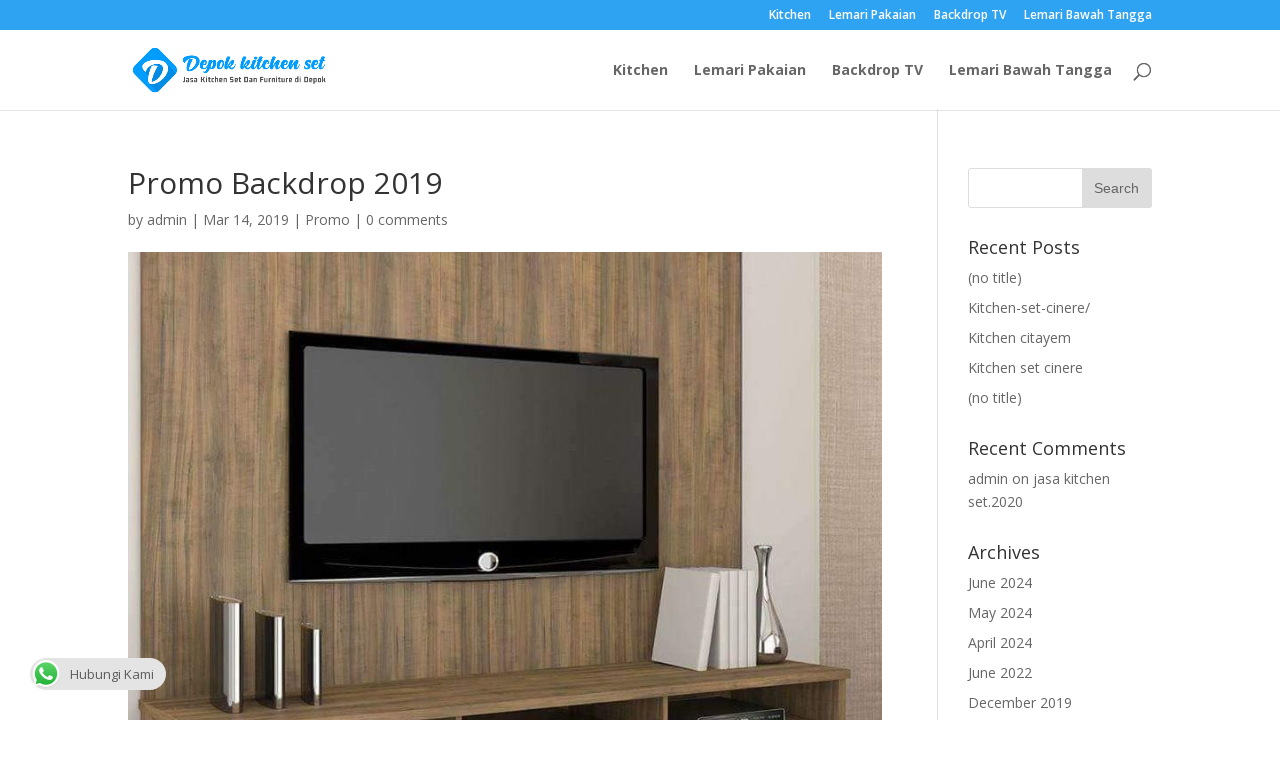

--- FILE ---
content_type: text/html; charset=UTF-8
request_url: https://kitchensetdepokbaru.com/promo-backdrop-2019/
body_size: 10844
content:
<!DOCTYPE html>
<html lang="en-US">
<head>
	<meta name="google-site-verification" content="zNiKNIb1d1zVLIw-pxBnM-5-iM9pW6Vp_-Q-o60JzaU" />
	<meta charset="UTF-8" />
<meta http-equiv="X-UA-Compatible" content="IE=edge">
	<link rel="pingback" href="https://kitchensetdepokbaru.com/xmlrpc.php" />

	<script type="text/javascript">
		document.documentElement.className = 'js';
	</script>

	<script>var et_site_url='https://kitchensetdepokbaru.com';var et_post_id='473';function et_core_page_resource_fallback(a,b){"undefined"===typeof b&&(b=a.sheet.cssRules&&0===a.sheet.cssRules.length);b&&(a.onerror=null,a.onload=null,a.href?a.href=et_site_url+"/?et_core_page_resource="+a.id+et_post_id:a.src&&(a.src=et_site_url+"/?et_core_page_resource="+a.id+et_post_id))}
</script><meta name='robots' content='index, follow, max-image-preview:large, max-snippet:-1, max-video-preview:-1' />
	<style>img:is([sizes="auto" i], [sizes^="auto," i]) { contain-intrinsic-size: 3000px 1500px }</style>
	
	<!-- This site is optimized with the Yoast SEO plugin v25.8 - https://yoast.com/wordpress/plugins/seo/ -->
	<title>Promo Backdrop 2019 | Kitchen Set Depok Baru</title>
	<link rel="canonical" href="https://kitchensetdepokbaru.com/promo-backdrop-2019/" />
	<meta property="og:locale" content="en_US" />
	<meta property="og:type" content="article" />
	<meta property="og:title" content="Promo Backdrop 2019 | Kitchen Set Depok Baru" />
	<meta property="og:description" content="Promo Backdrop 2019" />
	<meta property="og:url" content="https://kitchensetdepokbaru.com/promo-backdrop-2019/" />
	<meta property="og:site_name" content="Kitchen Set Depok Baru" />
	<meta property="article:published_time" content="2019-03-14T04:30:00+00:00" />
	<meta property="article:modified_time" content="2021-09-11T03:35:53+00:00" />
	<meta property="og:image" content="https://kitchensetdepokbaru.com/wp-content/uploads/2019/09/gambar3.jpg" />
	<meta property="og:image:width" content="850" />
	<meta property="og:image:height" content="850" />
	<meta property="og:image:type" content="image/jpeg" />
	<meta name="author" content="admin" />
	<meta name="twitter:card" content="summary_large_image" />
	<script type="application/ld+json" class="yoast-schema-graph">{"@context":"https://schema.org","@graph":[{"@type":"WebPage","@id":"https://kitchensetdepokbaru.com/promo-backdrop-2019/","url":"https://kitchensetdepokbaru.com/promo-backdrop-2019/","name":"Promo Backdrop 2019 | Kitchen Set Depok Baru","isPartOf":{"@id":"https://kitchensetdepokbaru.com/#website"},"primaryImageOfPage":{"@id":"https://kitchensetdepokbaru.com/promo-backdrop-2019/#primaryimage"},"image":{"@id":"https://kitchensetdepokbaru.com/promo-backdrop-2019/#primaryimage"},"thumbnailUrl":"https://kitchensetdepokbaru.com/wp-content/uploads/2019/09/gambar3.jpg","datePublished":"2019-03-14T04:30:00+00:00","dateModified":"2021-09-11T03:35:53+00:00","author":{"@id":"https://kitchensetdepokbaru.com/#/schema/person/f436aeb15e3c5e9c0bdee462a3cfa70b"},"breadcrumb":{"@id":"https://kitchensetdepokbaru.com/promo-backdrop-2019/#breadcrumb"},"inLanguage":"en-US","potentialAction":[{"@type":"ReadAction","target":["https://kitchensetdepokbaru.com/promo-backdrop-2019/"]}]},{"@type":"ImageObject","inLanguage":"en-US","@id":"https://kitchensetdepokbaru.com/promo-backdrop-2019/#primaryimage","url":"https://kitchensetdepokbaru.com/wp-content/uploads/2019/09/gambar3.jpg","contentUrl":"https://kitchensetdepokbaru.com/wp-content/uploads/2019/09/gambar3.jpg","width":850,"height":850},{"@type":"BreadcrumbList","@id":"https://kitchensetdepokbaru.com/promo-backdrop-2019/#breadcrumb","itemListElement":[{"@type":"ListItem","position":1,"name":"Home","item":"https://kitchensetdepokbaru.com/"},{"@type":"ListItem","position":2,"name":"Promo Backdrop 2019"}]},{"@type":"WebSite","@id":"https://kitchensetdepokbaru.com/#website","url":"https://kitchensetdepokbaru.com/","name":"mobilbarusemarang","description":"Jasa Kitchen Set Dan Furniture Depok","potentialAction":[{"@type":"SearchAction","target":{"@type":"EntryPoint","urlTemplate":"https://kitchensetdepokbaru.com/?s={search_term_string}"},"query-input":{"@type":"PropertyValueSpecification","valueRequired":true,"valueName":"search_term_string"}}],"inLanguage":"en-US"},{"@type":"Person","@id":"https://kitchensetdepokbaru.com/#/schema/person/f436aeb15e3c5e9c0bdee462a3cfa70b","name":"admin","image":{"@type":"ImageObject","inLanguage":"en-US","@id":"https://kitchensetdepokbaru.com/#/schema/person/image/","url":"https://secure.gravatar.com/avatar/81e6e4410784d97f3bb944cc11cbf9309769ab06f549f13bf50871791f06831d?s=96&d=mm&r=g","contentUrl":"https://secure.gravatar.com/avatar/81e6e4410784d97f3bb944cc11cbf9309769ab06f549f13bf50871791f06831d?s=96&d=mm&r=g","caption":"admin"},"url":"https://kitchensetdepokbaru.com/author/admin/"}]}</script>
	<!-- / Yoast SEO plugin. -->


<link rel='dns-prefetch' href='//fonts.googleapis.com' />
<link rel="alternate" type="application/rss+xml" title="Kitchen Set Depok Baru &raquo; Feed" href="https://kitchensetdepokbaru.com/feed/" />
<link rel="alternate" type="application/rss+xml" title="Kitchen Set Depok Baru &raquo; Comments Feed" href="https://kitchensetdepokbaru.com/comments/feed/" />
<link rel="alternate" type="application/rss+xml" title="Kitchen Set Depok Baru &raquo; Promo Backdrop 2019 Comments Feed" href="https://kitchensetdepokbaru.com/promo-backdrop-2019/feed/" />
<script type="text/javascript">
/* <![CDATA[ */
window._wpemojiSettings = {"baseUrl":"https:\/\/s.w.org\/images\/core\/emoji\/16.0.1\/72x72\/","ext":".png","svgUrl":"https:\/\/s.w.org\/images\/core\/emoji\/16.0.1\/svg\/","svgExt":".svg","source":{"concatemoji":"https:\/\/kitchensetdepokbaru.com\/wp-includes\/js\/wp-emoji-release.min.js?ver=6.8.2"}};
/*! This file is auto-generated */
!function(s,n){var o,i,e;function c(e){try{var t={supportTests:e,timestamp:(new Date).valueOf()};sessionStorage.setItem(o,JSON.stringify(t))}catch(e){}}function p(e,t,n){e.clearRect(0,0,e.canvas.width,e.canvas.height),e.fillText(t,0,0);var t=new Uint32Array(e.getImageData(0,0,e.canvas.width,e.canvas.height).data),a=(e.clearRect(0,0,e.canvas.width,e.canvas.height),e.fillText(n,0,0),new Uint32Array(e.getImageData(0,0,e.canvas.width,e.canvas.height).data));return t.every(function(e,t){return e===a[t]})}function u(e,t){e.clearRect(0,0,e.canvas.width,e.canvas.height),e.fillText(t,0,0);for(var n=e.getImageData(16,16,1,1),a=0;a<n.data.length;a++)if(0!==n.data[a])return!1;return!0}function f(e,t,n,a){switch(t){case"flag":return n(e,"\ud83c\udff3\ufe0f\u200d\u26a7\ufe0f","\ud83c\udff3\ufe0f\u200b\u26a7\ufe0f")?!1:!n(e,"\ud83c\udde8\ud83c\uddf6","\ud83c\udde8\u200b\ud83c\uddf6")&&!n(e,"\ud83c\udff4\udb40\udc67\udb40\udc62\udb40\udc65\udb40\udc6e\udb40\udc67\udb40\udc7f","\ud83c\udff4\u200b\udb40\udc67\u200b\udb40\udc62\u200b\udb40\udc65\u200b\udb40\udc6e\u200b\udb40\udc67\u200b\udb40\udc7f");case"emoji":return!a(e,"\ud83e\udedf")}return!1}function g(e,t,n,a){var r="undefined"!=typeof WorkerGlobalScope&&self instanceof WorkerGlobalScope?new OffscreenCanvas(300,150):s.createElement("canvas"),o=r.getContext("2d",{willReadFrequently:!0}),i=(o.textBaseline="top",o.font="600 32px Arial",{});return e.forEach(function(e){i[e]=t(o,e,n,a)}),i}function t(e){var t=s.createElement("script");t.src=e,t.defer=!0,s.head.appendChild(t)}"undefined"!=typeof Promise&&(o="wpEmojiSettingsSupports",i=["flag","emoji"],n.supports={everything:!0,everythingExceptFlag:!0},e=new Promise(function(e){s.addEventListener("DOMContentLoaded",e,{once:!0})}),new Promise(function(t){var n=function(){try{var e=JSON.parse(sessionStorage.getItem(o));if("object"==typeof e&&"number"==typeof e.timestamp&&(new Date).valueOf()<e.timestamp+604800&&"object"==typeof e.supportTests)return e.supportTests}catch(e){}return null}();if(!n){if("undefined"!=typeof Worker&&"undefined"!=typeof OffscreenCanvas&&"undefined"!=typeof URL&&URL.createObjectURL&&"undefined"!=typeof Blob)try{var e="postMessage("+g.toString()+"("+[JSON.stringify(i),f.toString(),p.toString(),u.toString()].join(",")+"));",a=new Blob([e],{type:"text/javascript"}),r=new Worker(URL.createObjectURL(a),{name:"wpTestEmojiSupports"});return void(r.onmessage=function(e){c(n=e.data),r.terminate(),t(n)})}catch(e){}c(n=g(i,f,p,u))}t(n)}).then(function(e){for(var t in e)n.supports[t]=e[t],n.supports.everything=n.supports.everything&&n.supports[t],"flag"!==t&&(n.supports.everythingExceptFlag=n.supports.everythingExceptFlag&&n.supports[t]);n.supports.everythingExceptFlag=n.supports.everythingExceptFlag&&!n.supports.flag,n.DOMReady=!1,n.readyCallback=function(){n.DOMReady=!0}}).then(function(){return e}).then(function(){var e;n.supports.everything||(n.readyCallback(),(e=n.source||{}).concatemoji?t(e.concatemoji):e.wpemoji&&e.twemoji&&(t(e.twemoji),t(e.wpemoji)))}))}((window,document),window._wpemojiSettings);
/* ]]> */
</script>
<meta content="Divi v.3.17.6" name="generator"/><link rel='stylesheet' id='dashicons-css' href='https://kitchensetdepokbaru.com/wp-includes/css/dashicons.min.css?ver=6.8.2' type='text/css' media='all' />
<link rel='stylesheet' id='menu-icons-extra-css' href='https://kitchensetdepokbaru.com/wp-content/plugins/menu-icons/css/extra.min.css?ver=0.13.20' type='text/css' media='all' />
<style id='wp-emoji-styles-inline-css' type='text/css'>

	img.wp-smiley, img.emoji {
		display: inline !important;
		border: none !important;
		box-shadow: none !important;
		height: 1em !important;
		width: 1em !important;
		margin: 0 0.07em !important;
		vertical-align: -0.1em !important;
		background: none !important;
		padding: 0 !important;
	}
</style>
<link rel='stylesheet' id='wp-block-library-css' href='https://kitchensetdepokbaru.com/wp-includes/css/dist/block-library/style.min.css?ver=6.8.2' type='text/css' media='all' />
<style id='classic-theme-styles-inline-css' type='text/css'>
/*! This file is auto-generated */
.wp-block-button__link{color:#fff;background-color:#32373c;border-radius:9999px;box-shadow:none;text-decoration:none;padding:calc(.667em + 2px) calc(1.333em + 2px);font-size:1.125em}.wp-block-file__button{background:#32373c;color:#fff;text-decoration:none}
</style>
<style id='global-styles-inline-css' type='text/css'>
:root{--wp--preset--aspect-ratio--square: 1;--wp--preset--aspect-ratio--4-3: 4/3;--wp--preset--aspect-ratio--3-4: 3/4;--wp--preset--aspect-ratio--3-2: 3/2;--wp--preset--aspect-ratio--2-3: 2/3;--wp--preset--aspect-ratio--16-9: 16/9;--wp--preset--aspect-ratio--9-16: 9/16;--wp--preset--color--black: #000000;--wp--preset--color--cyan-bluish-gray: #abb8c3;--wp--preset--color--white: #ffffff;--wp--preset--color--pale-pink: #f78da7;--wp--preset--color--vivid-red: #cf2e2e;--wp--preset--color--luminous-vivid-orange: #ff6900;--wp--preset--color--luminous-vivid-amber: #fcb900;--wp--preset--color--light-green-cyan: #7bdcb5;--wp--preset--color--vivid-green-cyan: #00d084;--wp--preset--color--pale-cyan-blue: #8ed1fc;--wp--preset--color--vivid-cyan-blue: #0693e3;--wp--preset--color--vivid-purple: #9b51e0;--wp--preset--gradient--vivid-cyan-blue-to-vivid-purple: linear-gradient(135deg,rgba(6,147,227,1) 0%,rgb(155,81,224) 100%);--wp--preset--gradient--light-green-cyan-to-vivid-green-cyan: linear-gradient(135deg,rgb(122,220,180) 0%,rgb(0,208,130) 100%);--wp--preset--gradient--luminous-vivid-amber-to-luminous-vivid-orange: linear-gradient(135deg,rgba(252,185,0,1) 0%,rgba(255,105,0,1) 100%);--wp--preset--gradient--luminous-vivid-orange-to-vivid-red: linear-gradient(135deg,rgba(255,105,0,1) 0%,rgb(207,46,46) 100%);--wp--preset--gradient--very-light-gray-to-cyan-bluish-gray: linear-gradient(135deg,rgb(238,238,238) 0%,rgb(169,184,195) 100%);--wp--preset--gradient--cool-to-warm-spectrum: linear-gradient(135deg,rgb(74,234,220) 0%,rgb(151,120,209) 20%,rgb(207,42,186) 40%,rgb(238,44,130) 60%,rgb(251,105,98) 80%,rgb(254,248,76) 100%);--wp--preset--gradient--blush-light-purple: linear-gradient(135deg,rgb(255,206,236) 0%,rgb(152,150,240) 100%);--wp--preset--gradient--blush-bordeaux: linear-gradient(135deg,rgb(254,205,165) 0%,rgb(254,45,45) 50%,rgb(107,0,62) 100%);--wp--preset--gradient--luminous-dusk: linear-gradient(135deg,rgb(255,203,112) 0%,rgb(199,81,192) 50%,rgb(65,88,208) 100%);--wp--preset--gradient--pale-ocean: linear-gradient(135deg,rgb(255,245,203) 0%,rgb(182,227,212) 50%,rgb(51,167,181) 100%);--wp--preset--gradient--electric-grass: linear-gradient(135deg,rgb(202,248,128) 0%,rgb(113,206,126) 100%);--wp--preset--gradient--midnight: linear-gradient(135deg,rgb(2,3,129) 0%,rgb(40,116,252) 100%);--wp--preset--font-size--small: 13px;--wp--preset--font-size--medium: 20px;--wp--preset--font-size--large: 36px;--wp--preset--font-size--x-large: 42px;--wp--preset--spacing--20: 0.44rem;--wp--preset--spacing--30: 0.67rem;--wp--preset--spacing--40: 1rem;--wp--preset--spacing--50: 1.5rem;--wp--preset--spacing--60: 2.25rem;--wp--preset--spacing--70: 3.38rem;--wp--preset--spacing--80: 5.06rem;--wp--preset--shadow--natural: 6px 6px 9px rgba(0, 0, 0, 0.2);--wp--preset--shadow--deep: 12px 12px 50px rgba(0, 0, 0, 0.4);--wp--preset--shadow--sharp: 6px 6px 0px rgba(0, 0, 0, 0.2);--wp--preset--shadow--outlined: 6px 6px 0px -3px rgba(255, 255, 255, 1), 6px 6px rgba(0, 0, 0, 1);--wp--preset--shadow--crisp: 6px 6px 0px rgba(0, 0, 0, 1);}:where(.is-layout-flex){gap: 0.5em;}:where(.is-layout-grid){gap: 0.5em;}body .is-layout-flex{display: flex;}.is-layout-flex{flex-wrap: wrap;align-items: center;}.is-layout-flex > :is(*, div){margin: 0;}body .is-layout-grid{display: grid;}.is-layout-grid > :is(*, div){margin: 0;}:where(.wp-block-columns.is-layout-flex){gap: 2em;}:where(.wp-block-columns.is-layout-grid){gap: 2em;}:where(.wp-block-post-template.is-layout-flex){gap: 1.25em;}:where(.wp-block-post-template.is-layout-grid){gap: 1.25em;}.has-black-color{color: var(--wp--preset--color--black) !important;}.has-cyan-bluish-gray-color{color: var(--wp--preset--color--cyan-bluish-gray) !important;}.has-white-color{color: var(--wp--preset--color--white) !important;}.has-pale-pink-color{color: var(--wp--preset--color--pale-pink) !important;}.has-vivid-red-color{color: var(--wp--preset--color--vivid-red) !important;}.has-luminous-vivid-orange-color{color: var(--wp--preset--color--luminous-vivid-orange) !important;}.has-luminous-vivid-amber-color{color: var(--wp--preset--color--luminous-vivid-amber) !important;}.has-light-green-cyan-color{color: var(--wp--preset--color--light-green-cyan) !important;}.has-vivid-green-cyan-color{color: var(--wp--preset--color--vivid-green-cyan) !important;}.has-pale-cyan-blue-color{color: var(--wp--preset--color--pale-cyan-blue) !important;}.has-vivid-cyan-blue-color{color: var(--wp--preset--color--vivid-cyan-blue) !important;}.has-vivid-purple-color{color: var(--wp--preset--color--vivid-purple) !important;}.has-black-background-color{background-color: var(--wp--preset--color--black) !important;}.has-cyan-bluish-gray-background-color{background-color: var(--wp--preset--color--cyan-bluish-gray) !important;}.has-white-background-color{background-color: var(--wp--preset--color--white) !important;}.has-pale-pink-background-color{background-color: var(--wp--preset--color--pale-pink) !important;}.has-vivid-red-background-color{background-color: var(--wp--preset--color--vivid-red) !important;}.has-luminous-vivid-orange-background-color{background-color: var(--wp--preset--color--luminous-vivid-orange) !important;}.has-luminous-vivid-amber-background-color{background-color: var(--wp--preset--color--luminous-vivid-amber) !important;}.has-light-green-cyan-background-color{background-color: var(--wp--preset--color--light-green-cyan) !important;}.has-vivid-green-cyan-background-color{background-color: var(--wp--preset--color--vivid-green-cyan) !important;}.has-pale-cyan-blue-background-color{background-color: var(--wp--preset--color--pale-cyan-blue) !important;}.has-vivid-cyan-blue-background-color{background-color: var(--wp--preset--color--vivid-cyan-blue) !important;}.has-vivid-purple-background-color{background-color: var(--wp--preset--color--vivid-purple) !important;}.has-black-border-color{border-color: var(--wp--preset--color--black) !important;}.has-cyan-bluish-gray-border-color{border-color: var(--wp--preset--color--cyan-bluish-gray) !important;}.has-white-border-color{border-color: var(--wp--preset--color--white) !important;}.has-pale-pink-border-color{border-color: var(--wp--preset--color--pale-pink) !important;}.has-vivid-red-border-color{border-color: var(--wp--preset--color--vivid-red) !important;}.has-luminous-vivid-orange-border-color{border-color: var(--wp--preset--color--luminous-vivid-orange) !important;}.has-luminous-vivid-amber-border-color{border-color: var(--wp--preset--color--luminous-vivid-amber) !important;}.has-light-green-cyan-border-color{border-color: var(--wp--preset--color--light-green-cyan) !important;}.has-vivid-green-cyan-border-color{border-color: var(--wp--preset--color--vivid-green-cyan) !important;}.has-pale-cyan-blue-border-color{border-color: var(--wp--preset--color--pale-cyan-blue) !important;}.has-vivid-cyan-blue-border-color{border-color: var(--wp--preset--color--vivid-cyan-blue) !important;}.has-vivid-purple-border-color{border-color: var(--wp--preset--color--vivid-purple) !important;}.has-vivid-cyan-blue-to-vivid-purple-gradient-background{background: var(--wp--preset--gradient--vivid-cyan-blue-to-vivid-purple) !important;}.has-light-green-cyan-to-vivid-green-cyan-gradient-background{background: var(--wp--preset--gradient--light-green-cyan-to-vivid-green-cyan) !important;}.has-luminous-vivid-amber-to-luminous-vivid-orange-gradient-background{background: var(--wp--preset--gradient--luminous-vivid-amber-to-luminous-vivid-orange) !important;}.has-luminous-vivid-orange-to-vivid-red-gradient-background{background: var(--wp--preset--gradient--luminous-vivid-orange-to-vivid-red) !important;}.has-very-light-gray-to-cyan-bluish-gray-gradient-background{background: var(--wp--preset--gradient--very-light-gray-to-cyan-bluish-gray) !important;}.has-cool-to-warm-spectrum-gradient-background{background: var(--wp--preset--gradient--cool-to-warm-spectrum) !important;}.has-blush-light-purple-gradient-background{background: var(--wp--preset--gradient--blush-light-purple) !important;}.has-blush-bordeaux-gradient-background{background: var(--wp--preset--gradient--blush-bordeaux) !important;}.has-luminous-dusk-gradient-background{background: var(--wp--preset--gradient--luminous-dusk) !important;}.has-pale-ocean-gradient-background{background: var(--wp--preset--gradient--pale-ocean) !important;}.has-electric-grass-gradient-background{background: var(--wp--preset--gradient--electric-grass) !important;}.has-midnight-gradient-background{background: var(--wp--preset--gradient--midnight) !important;}.has-small-font-size{font-size: var(--wp--preset--font-size--small) !important;}.has-medium-font-size{font-size: var(--wp--preset--font-size--medium) !important;}.has-large-font-size{font-size: var(--wp--preset--font-size--large) !important;}.has-x-large-font-size{font-size: var(--wp--preset--font-size--x-large) !important;}
:where(.wp-block-post-template.is-layout-flex){gap: 1.25em;}:where(.wp-block-post-template.is-layout-grid){gap: 1.25em;}
:where(.wp-block-columns.is-layout-flex){gap: 2em;}:where(.wp-block-columns.is-layout-grid){gap: 2em;}
:root :where(.wp-block-pullquote){font-size: 1.5em;line-height: 1.6;}
</style>
<link rel='stylesheet' id='ccw_main_css-css' href='https://kitchensetdepokbaru.com/wp-content/plugins/click-to-chat-for-whatsapp/prev/assets/css/mainstyles.css?ver=4.33' type='text/css' media='all' />
<link rel='stylesheet' id='rs-plugin-settings-css' href='https://kitchensetdepokbaru.com/wp-content/plugins/revslider/public/assets/css/settings.css?ver=5.4.8' type='text/css' media='all' />
<style id='rs-plugin-settings-inline-css' type='text/css'>
#rs-demo-id {}
</style>
<link rel='stylesheet' id='wp-live-chat-support-css' href='https://kitchensetdepokbaru.com/wp-content/plugins/wp-live-chat-support/public/css/wplc-plugin-public.css?ver=10.0.17' type='text/css' media='all' />
<link rel='stylesheet' id='divi-fonts-css' href='https://fonts.googleapis.com/css?family=Open+Sans:300italic,400italic,600italic,700italic,800italic,400,300,600,700,800&#038;subset=latin,latin-ext' type='text/css' media='all' />
<link rel='stylesheet' id='divi-style-css' href='https://kitchensetdepokbaru.com/wp-content/themes/Divi/style.css?ver=3.17.6' type='text/css' media='all' />
<script type="text/javascript" src="https://kitchensetdepokbaru.com/wp-includes/js/jquery/jquery.min.js?ver=3.7.1" id="jquery-core-js"></script>
<script type="text/javascript" src="https://kitchensetdepokbaru.com/wp-includes/js/jquery/jquery-migrate.min.js?ver=3.4.1" id="jquery-migrate-js"></script>
<script type="text/javascript" src="https://kitchensetdepokbaru.com/wp-content/plugins/revslider/public/assets/js/jquery.themepunch.tools.min.js?ver=5.4.8" id="tp-tools-js"></script>
<script type="text/javascript" src="https://kitchensetdepokbaru.com/wp-content/plugins/revslider/public/assets/js/jquery.themepunch.revolution.min.js?ver=5.4.8" id="revmin-js"></script>
<link rel="https://api.w.org/" href="https://kitchensetdepokbaru.com/wp-json/" /><link rel="alternate" title="JSON" type="application/json" href="https://kitchensetdepokbaru.com/wp-json/wp/v2/posts/473" /><link rel="EditURI" type="application/rsd+xml" title="RSD" href="https://kitchensetdepokbaru.com/xmlrpc.php?rsd" />
<meta name="generator" content="WordPress 6.8.2" />
<link rel='shortlink' href='https://kitchensetdepokbaru.com/?p=473' />
<link rel="alternate" title="oEmbed (JSON)" type="application/json+oembed" href="https://kitchensetdepokbaru.com/wp-json/oembed/1.0/embed?url=https%3A%2F%2Fkitchensetdepokbaru.com%2Fpromo-backdrop-2019%2F" />
<link rel="alternate" title="oEmbed (XML)" type="text/xml+oembed" href="https://kitchensetdepokbaru.com/wp-json/oembed/1.0/embed?url=https%3A%2F%2Fkitchensetdepokbaru.com%2Fpromo-backdrop-2019%2F&#038;format=xml" />
<meta name="viewport" content="width=device-width, initial-scale=1.0, maximum-scale=1.0, user-scalable=0" /><style type="text/css" id="custom-background-css">
body.custom-background { background-image: url("https://kitchensetdepokbaru.com/wp-content/uploads/2022/10/WhatsApp-Image-2022-10-07-at-10.06.20.jpeg"); background-position: left top; background-size: auto; background-repeat: repeat; background-attachment: scroll; }
</style>
	<meta name="generator" content="Powered by Slider Revolution 5.4.8 - responsive, Mobile-Friendly Slider Plugin for WordPress with comfortable drag and drop interface." />
<link rel="icon" href="https://kitchensetdepokbaru.com/wp-content/uploads/2019/09/favicon.png" sizes="32x32" />
<link rel="icon" href="https://kitchensetdepokbaru.com/wp-content/uploads/2019/09/favicon.png" sizes="192x192" />
<link rel="apple-touch-icon" href="https://kitchensetdepokbaru.com/wp-content/uploads/2019/09/favicon.png" />
<meta name="msapplication-TileImage" content="https://kitchensetdepokbaru.com/wp-content/uploads/2019/09/favicon.png" />
<script type="text/javascript">function setREVStartSize(e){									
						try{ e.c=jQuery(e.c);var i=jQuery(window).width(),t=9999,r=0,n=0,l=0,f=0,s=0,h=0;
							if(e.responsiveLevels&&(jQuery.each(e.responsiveLevels,function(e,f){f>i&&(t=r=f,l=e),i>f&&f>r&&(r=f,n=e)}),t>r&&(l=n)),f=e.gridheight[l]||e.gridheight[0]||e.gridheight,s=e.gridwidth[l]||e.gridwidth[0]||e.gridwidth,h=i/s,h=h>1?1:h,f=Math.round(h*f),"fullscreen"==e.sliderLayout){var u=(e.c.width(),jQuery(window).height());if(void 0!=e.fullScreenOffsetContainer){var c=e.fullScreenOffsetContainer.split(",");if (c) jQuery.each(c,function(e,i){u=jQuery(i).length>0?u-jQuery(i).outerHeight(!0):u}),e.fullScreenOffset.split("%").length>1&&void 0!=e.fullScreenOffset&&e.fullScreenOffset.length>0?u-=jQuery(window).height()*parseInt(e.fullScreenOffset,0)/100:void 0!=e.fullScreenOffset&&e.fullScreenOffset.length>0&&(u-=parseInt(e.fullScreenOffset,0))}f=u}else void 0!=e.minHeight&&f<e.minHeight&&(f=e.minHeight);e.c.closest(".rev_slider_wrapper").css({height:f})					
						}catch(d){console.log("Failure at Presize of Slider:"+d)}						
					};</script>
<style id="et-divi-customizer-global-cached-inline-styles">#top-menu li a,.et_search_form_container input{font-weight:bold;font-style:normal;text-transform:none;text-decoration:none}.et_search_form_container input::-moz-placeholder{font-weight:bold;font-style:normal;text-transform:none;text-decoration:none}.et_search_form_container input::-webkit-input-placeholder{font-weight:bold;font-style:normal;text-transform:none;text-decoration:none}.et_search_form_container input:-ms-input-placeholder{font-weight:bold;font-style:normal;text-transform:none;text-decoration:none}#top-menu li.current-menu-ancestor>a,#top-menu li.current-menu-item>a,.et_color_scheme_red #top-menu li.current-menu-ancestor>a,.et_color_scheme_red #top-menu li.current-menu-item>a,.et_color_scheme_pink #top-menu li.current-menu-ancestor>a,.et_color_scheme_pink #top-menu li.current-menu-item>a,.et_color_scheme_orange #top-menu li.current-menu-ancestor>a,.et_color_scheme_orange #top-menu li.current-menu-item>a,.et_color_scheme_green #top-menu li.current-menu-ancestor>a,.et_color_scheme_green #top-menu li.current-menu-item>a{color:#000000}#footer-widgets .footer-widget a,#footer-widgets .footer-widget li a,#footer-widgets .footer-widget li a:hover{color:#ffffff}.footer-widget{color:#ffffff}.et_slide_in_menu_container,.et_slide_in_menu_container .et-search-field{letter-spacing:px}.et_slide_in_menu_container .et-search-field::-moz-placeholder{letter-spacing:px}.et_slide_in_menu_container .et-search-field::-webkit-input-placeholder{letter-spacing:px}.et_slide_in_menu_container .et-search-field:-ms-input-placeholder{letter-spacing:px}@media only screen and (min-width:981px){#logo{max-height:57%}.et_pb_svg_logo #logo{height:57%}.et_header_style_centered.et_hide_primary_logo #main-header:not(.et-fixed-header) .logo_container,.et_header_style_centered.et_hide_fixed_logo #main-header.et-fixed-header .logo_container{height:11.88px}.et-fixed-header #top-menu li.current-menu-ancestor>a,.et-fixed-header #top-menu li.current-menu-item>a{color:#000000!important}}@media only screen and (min-width:1350px){.et_pb_row{padding:27px 0}.et_pb_section{padding:54px 0}.single.et_pb_pagebuilder_layout.et_full_width_page .et_post_meta_wrapper{padding-top:81px}.et_pb_section.et_pb_section_first{padding-top:inherit}.et_pb_fullwidth_section{padding:0}}</style>	<link href="//maxcdn.bootstrapcdn.com/font-awesome/4.2.0/css/font-awesome.min.css" rel="stylesheet">
</head>
<body class="wp-singular post-template-default single single-post postid-473 single-format-standard custom-background wp-theme-Divi et_pb_button_helper_class et_fixed_nav et_show_nav et_cover_background et_secondary_nav_enabled et_secondary_nav_only_menu et_pb_gutter osx et_pb_gutters3 et_primary_nav_dropdown_animation_expand et_secondary_nav_dropdown_animation_fade et_pb_footer_columns4 et_header_style_left et_right_sidebar et_divi_theme et-db et_minified_js et_minified_css">
	<div id="page-container">

					<div id="top-header">
			<div class="container clearfix">

			
				<div id="et-secondary-menu">
				<ul id="et-secondary-nav" class="menu"><li class="menu-item menu-item-type-post_type menu-item-object-page menu-item-868"><a href="https://kitchensetdepokbaru.com/kitchen-set-minimalis/kitchen/">Kitchen</a></li>
<li class="menu-item menu-item-type-post_type menu-item-object-page menu-item-799"><a href="https://kitchensetdepokbaru.com/lemari-pakaian-8/lemari-pakaian/">Lemari Pakaian</a></li>
<li class="menu-item menu-item-type-post_type menu-item-object-page menu-item-2613"><a href="https://kitchensetdepokbaru.com/backdrop-tv-6/backdrop-tv-7/">Backdrop TV</a></li>
<li class="menu-item menu-item-type-post_type menu-item-object-page menu-item-2614"><a href="https://kitchensetdepokbaru.com/lemari-bawah-tangga-4/lemari-bawah-tangga-3/">Lemari Bawah Tangga</a></li>
</ul>				</div> <!-- #et-secondary-menu -->

			</div> <!-- .container -->
		</div> <!-- #top-header -->
		
	
			<header id="main-header" data-height-onload="66">
			<div class="container clearfix et_menu_container">
							<div class="logo_container">
					<span class="logo_helper"></span>
					<a href="https://kitchensetdepokbaru.com/">
						<img src="http://kitchensetdepokbaru.com/wp-content/uploads/2019/09/depok-kitchenset-1.png" alt="Kitchen Set Depok Baru" id="logo" data-height-percentage="57" />
					</a>
				</div>
							<div id="et-top-navigation" data-height="66" data-fixed-height="40">
											<nav id="top-menu-nav">
						<ul id="top-menu" class="nav"><li class="menu-item menu-item-type-post_type menu-item-object-page menu-item-868"><a href="https://kitchensetdepokbaru.com/kitchen-set-minimalis/kitchen/">Kitchen</a></li>
<li class="menu-item menu-item-type-post_type menu-item-object-page menu-item-799"><a href="https://kitchensetdepokbaru.com/lemari-pakaian-8/lemari-pakaian/">Lemari Pakaian</a></li>
<li class="menu-item menu-item-type-post_type menu-item-object-page menu-item-2613"><a href="https://kitchensetdepokbaru.com/backdrop-tv-6/backdrop-tv-7/">Backdrop TV</a></li>
<li class="menu-item menu-item-type-post_type menu-item-object-page menu-item-2614"><a href="https://kitchensetdepokbaru.com/lemari-bawah-tangga-4/lemari-bawah-tangga-3/">Lemari Bawah Tangga</a></li>
</ul>						</nav>
					
					
					
										<div id="et_top_search">
						<span id="et_search_icon"></span>
					</div>
					
					<div id="et_mobile_nav_menu">
				<div class="mobile_nav closed">
					<span class="select_page">Select Page</span>
					<span class="mobile_menu_bar mobile_menu_bar_toggle"></span>
				</div>
			</div>				</div> <!-- #et-top-navigation -->
			</div> <!-- .container -->
			<div class="et_search_outer">
				<div class="container et_search_form_container">
					<form role="search" method="get" class="et-search-form" action="https://kitchensetdepokbaru.com/">
					<input type="search" class="et-search-field" placeholder="Search &hellip;" value="" name="s" title="Search for:" />					</form>
					<span class="et_close_search_field"></span>
				</div>
			</div>
		</header> <!-- #main-header -->
			<div id="et-main-area">
	
<div id="main-content">
		<div class="container">
		<div id="content-area" class="clearfix">
			<div id="left-area">
											<article id="post-473" class="et_pb_post post-473 post type-post status-publish format-standard has-post-thumbnail hentry category-promo">
											<div class="et_post_meta_wrapper">
							<h1 class="entry-title">Promo Backdrop 2019</h1>

						<p class="post-meta"> by <span class="author vcard"><a href="https://kitchensetdepokbaru.com/author/admin/" title="Posts by admin" rel="author">admin</a></span> | <span class="published">Mar 14, 2019</span> | <a href="https://kitchensetdepokbaru.com/category/promo/" rel="category tag">Promo</a> | <span class="comments-number"><a href="https://kitchensetdepokbaru.com/promo-backdrop-2019/#respond">0 comments</a></span></p><img src="https://kitchensetdepokbaru.com/wp-content/uploads/2019/09/gambar3-850x675.jpg" alt='Promo Backdrop 2019' width='1080' height='675' />
												</div> <!-- .et_post_meta_wrapper -->
				
					<div class="entry-content">
					<h1 style="text-align: center;">Promo Backdrop 2019</h1>
<h1><img fetchpriority="high" decoding="async" class="size-medium wp-image-730 aligncenter" src="https://kitchensetdepokbaru.com/wp-content/uploads/2019/09/gambar3-300x300.jpg" alt="" width="300" height="300" srcset="https://kitchensetdepokbaru.com/wp-content/uploads/2019/09/gambar3-300x300.jpg 300w, https://kitchensetdepokbaru.com/wp-content/uploads/2019/09/gambar3-150x150.jpg 150w, https://kitchensetdepokbaru.com/wp-content/uploads/2019/09/gambar3-768x768.jpg 768w, https://kitchensetdepokbaru.com/wp-content/uploads/2019/09/gambar3.jpg 850w" sizes="(max-width: 300px) 100vw, 300px" /></h1>
					</div> <!-- .entry-content -->
					<div class="et_post_meta_wrapper">
					
					
					<!-- You can start editing here. -->

<section id="comment-wrap">
		   <div id="comment-section" class="nocomments">
		  			 <!-- If comments are open, but there are no comments. -->

		  	   </div>
					<div id="respond" class="comment-respond">
		<h3 id="reply-title" class="comment-reply-title"><span>Submit a Comment</span> <small><a rel="nofollow" id="cancel-comment-reply-link" href="/promo-backdrop-2019/#respond" style="display:none;">Cancel reply</a></small></h3><form action="https://kitchensetdepokbaru.com/wp-comments-post.php" method="post" id="commentform" class="comment-form"><p class="comment-notes"><span id="email-notes">Your email address will not be published.</span> <span class="required-field-message">Required fields are marked <span class="required">*</span></span></p><p class="comment-form-comment"><label for="comment">Comment <span class="required">*</span></label> <textarea id="comment" name="comment" cols="45" rows="8" maxlength="65525" required="required"></textarea></p><p class="comment-form-author"><label for="author">Name <span class="required">*</span></label> <input id="author" name="author" type="text" value="" size="30" maxlength="245" autocomplete="name" required="required" /></p>
<p class="comment-form-email"><label for="email">Email <span class="required">*</span></label> <input id="email" name="email" type="text" value="" size="30" maxlength="100" aria-describedby="email-notes" autocomplete="email" required="required" /></p>
<p class="comment-form-url"><label for="url">Website</label> <input id="url" name="url" type="text" value="" size="30" maxlength="200" autocomplete="url" /></p>
<p class="form-submit"><input name="submit" type="submit" id="submit" class="submit et_pb_button" value="Submit Comment" /> <input type='hidden' name='comment_post_ID' value='473' id='comment_post_ID' />
<input type='hidden' name='comment_parent' id='comment_parent' value='0' />
</p><p style="display: none !important;" class="akismet-fields-container" data-prefix="ak_"><label>&#916;<textarea name="ak_hp_textarea" cols="45" rows="8" maxlength="100"></textarea></label><input type="hidden" id="ak_js_1" name="ak_js" value="172"/><script>document.getElementById( "ak_js_1" ).setAttribute( "value", ( new Date() ).getTime() );</script></p></form>	</div><!-- #respond -->
		</section>					</div> <!-- .et_post_meta_wrapper -->
				</article> <!-- .et_pb_post -->

						</div> <!-- #left-area -->

				<div id="sidebar">
		<div id="search-2" class="et_pb_widget widget_search"><form role="search" method="get" id="searchform" class="searchform" action="https://kitchensetdepokbaru.com/">
				<div>
					<label class="screen-reader-text" for="s">Search for:</label>
					<input type="text" value="" name="s" id="s" />
					<input type="submit" id="searchsubmit" value="Search" />
				</div>
			</form></div> <!-- end .et_pb_widget -->
		<div id="recent-posts-2" class="et_pb_widget widget_recent_entries">
		<h4 class="widgettitle">Recent Posts</h4>
		<ul>
											<li>
					<a href="https://kitchensetdepokbaru.com/3214-2/">(no title)</a>
									</li>
											<li>
					<a href="https://kitchensetdepokbaru.com/kitchen-set-cinere-2/">Kitchen-set-cinere/</a>
									</li>
											<li>
					<a href="https://kitchensetdepokbaru.com/kitchen-citayem/">Kitchen citayem</a>
									</li>
											<li>
					<a href="https://kitchensetdepokbaru.com/kitchen-set-cinere/">Kitchen set cinere</a>
									</li>
											<li>
					<a href="https://kitchensetdepokbaru.com/2702-2/">(no title)</a>
									</li>
					</ul>

		</div> <!-- end .et_pb_widget --><div id="recent-comments-2" class="et_pb_widget widget_recent_comments"><h4 class="widgettitle">Recent Comments</h4><ul id="recentcomments"><li class="recentcomments"><span class="comment-author-link">admin</span> on <a href="https://kitchensetdepokbaru.com/#comment-1143">jasa kitchen set.2020</a></li></ul></div> <!-- end .et_pb_widget --><div id="archives-2" class="et_pb_widget widget_archive"><h4 class="widgettitle">Archives</h4>
			<ul>
					<li><a href='https://kitchensetdepokbaru.com/2024/06/'>June 2024</a></li>
	<li><a href='https://kitchensetdepokbaru.com/2024/05/'>May 2024</a></li>
	<li><a href='https://kitchensetdepokbaru.com/2024/04/'>April 2024</a></li>
	<li><a href='https://kitchensetdepokbaru.com/2022/06/'>June 2022</a></li>
	<li><a href='https://kitchensetdepokbaru.com/2019/12/'>December 2019</a></li>
	<li><a href='https://kitchensetdepokbaru.com/2019/11/'>November 2019</a></li>
	<li><a href='https://kitchensetdepokbaru.com/2019/03/'>March 2019</a></li>
	<li><a href='https://kitchensetdepokbaru.com/2019/02/'>February 2019</a></li>
			</ul>

			</div> <!-- end .et_pb_widget --><div id="categories-2" class="et_pb_widget widget_categories"><h4 class="widgettitle">Categories</h4>
			<ul>
					<li class="cat-item cat-item-6"><a href="https://kitchensetdepokbaru.com/category/promo/">Promo</a>
</li>
	<li class="cat-item cat-item-1"><a href="https://kitchensetdepokbaru.com/category/uncategorized/">Uncategorized</a>
</li>
			</ul>

			</div> <!-- end .et_pb_widget --><div id="meta-2" class="et_pb_widget widget_meta"><h4 class="widgettitle">Meta</h4>
		<ul>
						<li><a rel="nofollow" href="https://kitchensetdepokbaru.com/wp-login.php">Log in</a></li>
			<li><a href="https://kitchensetdepokbaru.com/feed/">Entries feed</a></li>
			<li><a href="https://kitchensetdepokbaru.com/comments/feed/">Comments feed</a></li>

			<li><a href="https://wordpress.org/">WordPress.org</a></li>
		</ul>

		</div> <!-- end .et_pb_widget -->	</div> <!-- end #sidebar -->
		</div> <!-- #content-area -->
	</div> <!-- .container -->
	</div> <!-- #main-content -->


	<span class="et_pb_scroll_top et-pb-icon"></span>


			<footer id="main-footer">
				

		
				<div id="et-footer-nav">
					<div class="container">
						<ul id="menu-jasa-kitchen-set-depok" class="bottom-nav"><li class="menu-item menu-item-type-post_type menu-item-object-page menu-item-868"><a href="https://kitchensetdepokbaru.com/kitchen-set-minimalis/kitchen/">Kitchen</a></li>
<li class="menu-item menu-item-type-post_type menu-item-object-page menu-item-799"><a href="https://kitchensetdepokbaru.com/lemari-pakaian-8/lemari-pakaian/">Lemari Pakaian</a></li>
<li class="menu-item menu-item-type-post_type menu-item-object-page menu-item-2613"><a href="https://kitchensetdepokbaru.com/backdrop-tv-6/backdrop-tv-7/">Backdrop TV</a></li>
<li class="menu-item menu-item-type-post_type menu-item-object-page menu-item-2614"><a href="https://kitchensetdepokbaru.com/lemari-bawah-tangga-4/lemari-bawah-tangga-3/">Lemari Bawah Tangga</a></li>
</ul>					</div>
				</div> <!-- #et-footer-nav -->

			
				<div id="footer-bottom">
					<div class="container clearfix">
				<ul class="et-social-icons">

	<li class="et-social-icon et-social-facebook">
		<a href="#" class="icon">
			<span>Facebook</span>
		</a>
	</li>
	<li class="et-social-icon et-social-twitter">
		<a href="#" class="icon">
			<span>Twitter</span>
		</a>
	</li>
	<li class="et-social-icon et-social-google-plus">
		<a href="#" class="icon">
			<span>Google</span>
		</a>
	</li>
	<li class="et-social-icon et-social-rss">
		<a href="https://kitchensetdepokbaru.com/feed/" class="icon">
			<span>RSS</span>
		</a>
	</li>

</ul><div id="footer-info">Copyright ©2019 Kitchen Set Depok Baru | Powered by WAHIDEV</div>					</div>	<!-- .container -->
				</div>
			</footer> <!-- #main-footer -->
		</div> <!-- #et-main-area -->


	</div> <!-- #page-container -->

	<script type="speculationrules">
{"prefetch":[{"source":"document","where":{"and":[{"href_matches":"\/*"},{"not":{"href_matches":["\/wp-*.php","\/wp-admin\/*","\/wp-content\/uploads\/*","\/wp-content\/*","\/wp-content\/plugins\/*","\/wp-content\/themes\/Divi\/*","\/*\\?(.+)"]}},{"not":{"selector_matches":"a[rel~=\"nofollow\"]"}},{"not":{"selector_matches":".no-prefetch, .no-prefetch a"}}]},"eagerness":"conservative"}]}
</script>
<!-- Click to Chat - prev - https://holithemes.com/plugins/click-to-chat/ v4.33 -->
<div class="ccw_plugin chatbot" style="bottom:30px; left:30px;">
    <div class="style4 animated no-animation ccw-no-hover-an">
        <a target="_blank" href="https://web.whatsapp.com/send?phone=6281210602272&#038;text=Hallo%20Admin%20Kitchen%20Set%20Depok%20Baru" rel="noreferrer" class="nofocus">
            <div class="chip style-4 ccw-analytics" id="style-4" data-ccw="style-4" style="background-color: #e4e4e4; color: rgba(0, 0, 0, 0.6)">
                <img src="https://kitchensetdepokbaru.com/wp-content/plugins/click-to-chat-for-whatsapp/./new/inc/assets/img/whatsapp-logo-32x32.png"  class="ccw-analytics" id="s4-icon" data-ccw="style-4" alt="WhatsApp">
                Hubungi Kami            </div>
        </a>
    </div>
</div>	<script type="text/javascript">
			</script>
	<script type="text/javascript" id="ccw_app-js-extra">
/* <![CDATA[ */
var ht_ccw_var = {"page_title":"Promo Backdrop 2019","google_analytics":"true","ga_category":"Click to Chat for WhatsApp","ga_action":"Click","ga_label":"{{url}}"};
/* ]]> */
</script>
<script type="text/javascript" src="https://kitchensetdepokbaru.com/wp-content/plugins/click-to-chat-for-whatsapp/prev/assets/js/app.js?ver=4.33" id="ccw_app-js"></script>
<script type="text/javascript" src="https://kitchensetdepokbaru.com/wp-includes/js/comment-reply.min.js?ver=6.8.2" id="comment-reply-js" async="async" data-wp-strategy="async"></script>
<script type="text/javascript" id="divi-custom-script-js-extra">
/* <![CDATA[ */
var DIVI = {"item_count":"%d Item","items_count":"%d Items"};
var et_shortcodes_strings = {"previous":"Previous","next":"Next"};
var et_pb_custom = {"ajaxurl":"https:\/\/kitchensetdepokbaru.com\/wp-admin\/admin-ajax.php","images_uri":"https:\/\/kitchensetdepokbaru.com\/wp-content\/themes\/Divi\/images","builder_images_uri":"https:\/\/kitchensetdepokbaru.com\/wp-content\/themes\/Divi\/includes\/builder\/images","et_frontend_nonce":"d479f003a4","subscription_failed":"Please, check the fields below to make sure you entered the correct information.","et_ab_log_nonce":"ed75adc5fd","fill_message":"Please, fill in the following fields:","contact_error_message":"Please, fix the following errors:","invalid":"Invalid email","captcha":"Captcha","prev":"Prev","previous":"Previous","next":"Next","wrong_captcha":"You entered the wrong number in captcha.","is_builder_plugin_used":"","ignore_waypoints":"no","is_divi_theme_used":"1","widget_search_selector":".widget_search","is_ab_testing_active":"","page_id":"473","unique_test_id":"","ab_bounce_rate":"5","is_cache_plugin_active":"no","is_shortcode_tracking":"","tinymce_uri":""};
var et_pb_box_shadow_elements = [];
/* ]]> */
</script>
<script type="text/javascript" src="https://kitchensetdepokbaru.com/wp-content/themes/Divi/js/custom.min.js?ver=3.17.6" id="divi-custom-script-js"></script>
<script type="text/javascript" src="https://kitchensetdepokbaru.com/wp-content/themes/Divi/core/admin/js/common.js?ver=3.17.6" id="et-core-common-js"></script>
</body>
</html>
